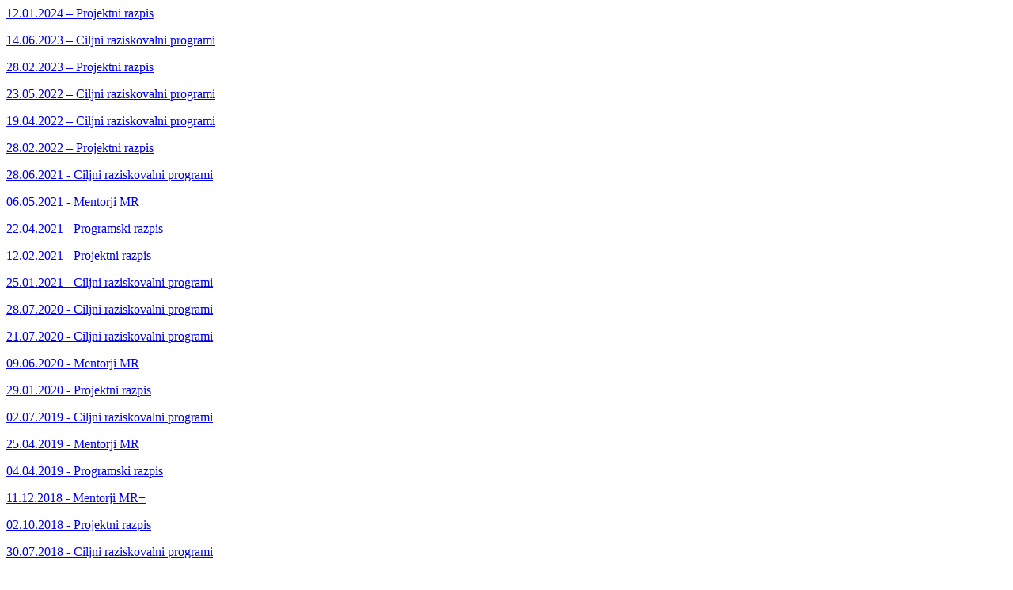

--- FILE ---
content_type: text/html;charset=UTF-8
request_url: https://cris.cobiss.net/ecris/si/sl/common/gui/archive/rsr/24049
body_size: 500
content:




    
      <p>
        <a href="https://cris.cobiss.net/tenders/rsr/20240112/bib214_24049.html"
          target="_blank" rel="noopener">12.01.2024 – Projektni razpis</a>
      </p>
    
    

    
      <p>
        <a href="https://cris.cobiss.net/tenders/rsr/20230614/bib214_24049.html"
          target="_blank" rel="noopener">14.06.2023 – Ciljni raziskovalni programi</a>
      </p>
    
    

    
      <p>
        <a href="https://cris.cobiss.net/tenders/rsr/20230228/bib214_24049.html"
          target="_blank" rel="noopener">28.02.2023 – Projektni razpis</a>
      </p>
    
    

    
      <p>
        <a href="https://cris.cobiss.net/tenders/rsr/20220523/bib214_24049.html"
          target="_blank" rel="noopener">23.05.2022 – Ciljni raziskovalni programi</a>
      </p>
    
    

    
      <p>
        <a href="https://cris.cobiss.net/tenders/rsr/20220419/bib214_24049.html"
          target="_blank" rel="noopener">19.04.2022 – Ciljni raziskovalni programi</a>
      </p>
    
    

    
      <p>
        <a href="https://cris.cobiss.net/tenders/rsr/20220228/bib214_24049.html"
          target="_blank" rel="noopener">28.02.2022 – Projektni razpis</a>
      </p>
    
    

    
      <p>
        <a href="https://cris.cobiss.net/tenders/rsr/20210628/bib214_24049.html"
          target="_blank" rel="noopener">28.06.2021 - Ciljni raziskovalni programi</a>
      </p>
    
    

    
      <p>
        <a href="https://cris.cobiss.net/tenders/rsr/20210506/bib214_24049.html"
          target="_blank" rel="noopener">06.05.2021 - Mentorji MR</a>
      </p>
    
    

    
      <p>
        <a href="https://cris.cobiss.net/tenders/rsr/20210422/bib214_24049.html"
          target="_blank" rel="noopener">22.04.2021 - Programski razpis</a>
      </p>
    
    

    
      <p>
        <a href="https://cris.cobiss.net/tenders/rsr/20210212/bib214_24049.html"
          target="_blank" rel="noopener">12.02.2021 - Projektni razpis</a>
      </p>
    
    

    
      <p>
        <a href="https://cris.cobiss.net/tenders/rsr/20210125/bib214_24049.html"
          target="_blank" rel="noopener">25.01.2021 - Ciljni raziskovalni programi</a>
      </p>
    
    

    
      <p>
        <a href="https://cris.cobiss.net/tenders/rsr/20200728/bib214_24049.html"
          target="_blank" rel="noopener">28.07.2020 - Ciljni raziskovalni programi</a>
      </p>
    
    

    
      <p>
        <a href="https://cris.cobiss.net/tenders/rsr/20200721/bib214_24049.html"
          target="_blank" rel="noopener">21.07.2020 - Ciljni raziskovalni programi</a>
      </p>
    
    

    
      <p>
        <a href="https://cris.cobiss.net/tenders/rsr/20200609/bib214_24049.html"
          target="_blank" rel="noopener">09.06.2020 - Mentorji MR</a>
      </p>
    
    

    
      <p>
        <a href="https://cris.cobiss.net/tenders/rsr/20200129/bib214_24049.html"
          target="_blank" rel="noopener">29.01.2020 - Projektni razpis</a>
      </p>
    
    

    
      <p>
        <a href="https://cris.cobiss.net/tenders/rsr/20190702/bib214_24049.html"
          target="_blank" rel="noopener">02.07.2019 - Ciljni raziskovalni programi</a>
      </p>
    
    

    
      <p>
        <a href="https://cris.cobiss.net/tenders/rsr/20190425/bib214_24049.html"
          target="_blank" rel="noopener">25.04.2019 - Mentorji MR</a>
      </p>
    
    

    
      <p>
        <a href="https://cris.cobiss.net/tenders/rsr/20190404/bib214_24049.html"
          target="_blank" rel="noopener">04.04.2019 - Programski razpis</a>
      </p>
    
    

    
      <p>
        <a href="https://cris.cobiss.net/tenders/rsr/20181211/bib214_24049.html"
          target="_blank" rel="noopener">11.12.2018 - Mentorji MR+</a>
      </p>
    
    

    
      <p>
        <a href="https://cris.cobiss.net/tenders/rsr/20181002/bib214_24049.html"
          target="_blank" rel="noopener">02.10.2018 - Projektni razpis</a>
      </p>
    
    

    
      <p>
        <a href="https://cris.cobiss.net/tenders/rsr/20180730/bib214_24049.html"
          target="_blank" rel="noopener">30.07.2018 - Ciljni raziskovalni programi</a>
      </p>
    
    

    
      <p>
        <a href="https://cris.cobiss.net/tenders/rsr/20180522/bib214_24049.html"
          target="_blank" rel="noopener">22.05.2018 - Mentorji MR</a>
      </p>
    
    

    
      <p>
        <a href="https://cris.cobiss.net/tenders/rsr/20180404/bib214_24049.html"
          target="_blank" rel="noopener">04.04.2018 - Programski razpis</a>
      </p>
    
    

    
      <p>
        <a href="https://cris.cobiss.net/tenders/rsr/20180214/bib214_24049.html"
          target="_blank" rel="noopener">14.02.2018 - Mentorji MR+</a>
      </p>
    
    

    
      <p>
        <a href="https://cris.cobiss.net/tenders/rsr/20171113/bib214_24049.html"
          target="_blank" rel="noopener">13.11.2017 - Ciljni raziskovalni programi</a>
      </p>
    
    

    
      <p>
        <a href="https://cris.cobiss.net/tenders/rsr/20170904/bib214_24049.html"
          target="_blank" rel="noopener">04.09.2017 - Projektni razpis</a>
      </p>
    
    

    
      <p>
        <a href="https://cris.cobiss.net/tenders/rsr/20170515/bib214_24049.html"
          target="_blank" rel="noopener">15.05.2017 - Mentorji MR</a>
      </p>
    
    

    
      <p>
        <a href="https://cris.cobiss.net/tenders/rsr/20170331/bib214_24049.html"
          target="_blank" rel="noopener">31.03.2017 - Programski razpis</a>
      </p>
    
    

    
      <p>
        <a href="https://cris.cobiss.net/tenders/rsr/20160711/bib214_24049.html"
          target="_blank" rel="noopener">11.07.2016 - Ciljni raziskovalni programi</a>
      </p>
    
    

    
      <p>
        <a href="https://cris.cobiss.net/tenders/rsr/20160613/bib214_24049.html"
          target="_blank" rel="noopener">13.06.2016 - Ciljni raziskovalni programi</a>
      </p>
    
    

    
      <p>
        <a href="https://cris.cobiss.net/tenders/rsr/20160524/bib214_24049.html"
          target="_blank" rel="noopener">24.05.2016 - Mentorji MR</a>
      </p>
    
    

    
      <p>
        <a href="https://cris.cobiss.net/tenders/rsr/20160520/bib214_24049.html"
          target="_blank" rel="noopener">20.05.2016 - Programski razpis</a>
      </p>
    
    

    
      <p>
        <a href="https://cris.cobiss.net/tenders/rsr/20160509/bib214_24049.html"
          target="_blank" rel="noopener">09.05.2016 - Projektni razpis</a>
      </p>
    
    

    
      <p>
        <a href="https://cris.cobiss.net/tenders/rsr/20160426/bib214_24049.html"
          target="_blank" rel="noopener">26.04.2016 - Znanstvene monografije</a>
      </p>
    
    

    
      <p>
        <a href="https://cris.cobiss.net/tenders/rsr/20150910/bib214_24049.html"
          target="_blank" rel="noopener">10.09.2015 - Spodbujanje zaposlovanja mladih doktorjev znanosti</a>
      </p>
    
    

    
      <p>
        <a href="https://cris.cobiss.net/tenders/rsr/20150828/bib214_24049.html"
          target="_blank" rel="noopener">28.08.2015 - Ciljni raziskovalni programi</a>
      </p>
    
    

    
      <p>
        <a href="https://cris.cobiss.net/tenders/rsr/20150611/bib214_24049.html"
          target="_blank" rel="noopener">11.06.2015 - Programski razpis</a>
      </p>
    
    

    
      <p>
        <a href="https://cris.cobiss.net/tenders/rsr/20150525/bib214_24049.html"
          target="_blank" rel="noopener">25.05.2015 - Mentorji MR</a>
      </p>
    
    

    
      <p>
        <a href="https://cris.cobiss.net/tenders/rsr/20150212/bib214_24049.html"
          target="_blank" rel="noopener">12.02.2015 - Projektni razpis</a>
      </p>
    
    

